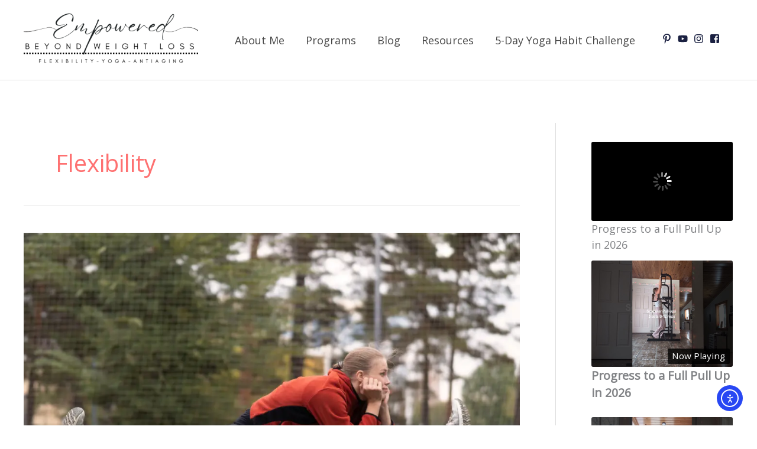

--- FILE ---
content_type: text/html; charset=utf-8
request_url: https://www.google.com/recaptcha/api2/aframe
body_size: 267
content:
<!DOCTYPE HTML><html><head><meta http-equiv="content-type" content="text/html; charset=UTF-8"></head><body><script nonce="ab_XTAclMqEs3rVSNApykw">/** Anti-fraud and anti-abuse applications only. See google.com/recaptcha */ try{var clients={'sodar':'https://pagead2.googlesyndication.com/pagead/sodar?'};window.addEventListener("message",function(a){try{if(a.source===window.parent){var b=JSON.parse(a.data);var c=clients[b['id']];if(c){var d=document.createElement('img');d.src=c+b['params']+'&rc='+(localStorage.getItem("rc::a")?sessionStorage.getItem("rc::b"):"");window.document.body.appendChild(d);sessionStorage.setItem("rc::e",parseInt(sessionStorage.getItem("rc::e")||0)+1);localStorage.setItem("rc::h",'1768634471257');}}}catch(b){}});window.parent.postMessage("_grecaptcha_ready", "*");}catch(b){}</script></body></html>